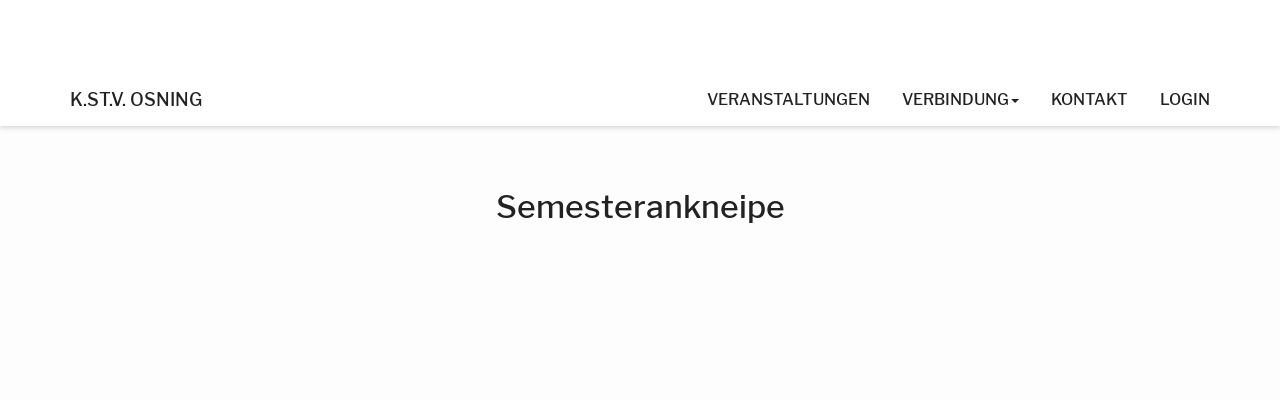

--- FILE ---
content_type: text/html; charset=UTF-8
request_url: https://www.kstv-osning.de/index.php?pid=event&id=206
body_size: 1930
content:
<!DOCTYPE html>
<html lang="de">
  <head prefix="og: http://ogp.me/ns# fb: http://ogp.me/ns/fb# business: http://ogp.me/ns/business#">
    <meta charset="utf-8" />
    <meta http-equiv="X-UA-Compatible" content="IE=edge" />
    <meta name="viewport" content="width=device-width,initial-scale=1,shrink-to-fit=no"/>
    <title>K.St.V. Osning - Semesterankneipe am 07.10.2023</title>
    <meta name="description" content="Katholischer Studentenverein Osning im Kartellverband katholischer deutscher Studentenvereine (KV) zu Münster (Westf.) und Bielefeld" />
    <meta name="keywords" content="Studentenverbindung, Universität, Verbindung, Studentenverein, Student, Osning" />
    <link rel="stylesheet" href="vendor/bootstrap/css/bootstrap.min.css" />
    <link rel="stylesheet" href="vendor/fonts/font-awesome/css/font-awesome.min.css" />
    <link rel="stylesheet" href="vendor/fonts/libre-franklin/css/libre-franklin.css" />
    <link rel="stylesheet" href="vendor/hover/hover-min.css" />
    <link rel="stylesheet" href="vendor/vcms/styles/bootstrap-override.css" />
    <link rel="stylesheet" href="vendor/vcms/styles/screen.css" />
    <link rel="stylesheet" href="vendor/vcms/styles/calendar/calendar.css" />
    <link rel="stylesheet" href="vendor/vcms/styles/event/event.css" />
    <link rel="stylesheet" href="vendor/vcms/styles/image/image.css" />
    <link rel="stylesheet" href="vendor/vcms/styles/navigation/navigation.css" />
    <link rel="stylesheet" href="vendor/vcms/styles/person/person.css" />
    <link rel="stylesheet" href="vendor/vcms/styles/timeline/timeline.css" />
    <link rel="stylesheet" href="custom/styles/screen.css" />
    <link rel="canonical" href="http://kstv-osning.de/index.php?pid=event&id=206"/>
    <script src="vendor/jquery/jquery.min.js"></script>
    <script src="vendor/bootstrap/js/bootstrap.min.js"></script>
    <script src="vendor/scrollreveal/scrollreveal.min.js"></script>
    <script src="vendor/vcms/styles/gallery/modal.js"></script>
    <script src="vendor/vcms/styles/screen.js"></script>
    <meta name="robots" content="index, follow, noarchive" />
    <meta property="og:type" content="business.business"/>
    <meta property="og:url" content="http://kstv-osning.de/index.php?pid=event&amp;id=206"/>
    <meta property="og:title" content="K.St.V. Osning - Semesterankneipe am 07.10.2023"/>
    <meta property="og:image" content="http://kstv-osning.de/custom/styles/og_image.jpg"/>
    <meta property="og:image:type" content="image/jpeg" />
    <meta property="og:image:height" content="265"/>
    <meta property="og:image:width" content="265"/>
    <meta property="og:site_name" content="kstv-osning.de"/>
    <meta property="og:description" content="Katholischer Studentenverein Osning im Kartellverband katholischer deutscher Studentenvereine (KV) zu Münster (Westf.) und Bielefeld"/>
    <meta property="business:contact_data:street_address" content="Arthur-Ladebeck-Straße 80"/>
    <meta property="business:contact_data:locality" content="Bielefeld"/>
    <meta property="business:contact_data:postal_code" content="33617"/>
    <meta property="business:contact_data:country_name" content=""/>
  </head>
  <body>
    <nav id="nav" class="navbar navbar-default navbar-fixed-top navbar-internet-only">
      <div class="container">
        <div id="logo"></div>
        <div class="navbar-header">
          <button type="button" class="navbar-toggle collapsed" data-toggle="collapse" data-target="#navbar-internet,#navbar-intranet" aria-expanded="false">
            <span class="sr-only">Navigation</span>
            <span class="icon-bar"></span>
            <span class="icon-bar"></span>
            <span class="icon-bar"></span>
          </button>
          <a href="index.php" class="navbar-brand hidden-xs">K.St.V. Osning</a>
          <a href="index.php" class="navbar-brand visible-xs">K.St.V. Osning</a>
        </div>
        <div id="navbar-internet" class="collapse navbar-collapse navbar-internet">
          <ul class="nav navbar-nav navbar-right nav-pills">
            <li><a href="index.php?pid=semesterprogramm">Veranstaltungen</a></li>
            <li class="dropdown">
              <a href="index.php?pid=event" class="dropdown-toggle" data-toggle="dropdown" role="button" aria-haspopup="true" aria-expanded="false">Verbindung<span class="caret"></span></a>
              <ul class="dropdown-menu">
                <li><a href="index.php?pid=ueberuns">Über uns</a></li>
                <li><a href="index.php?pid=haus">Haus</a></li>
                <li><a href="index.php?pid=prinzipien">Prinzipien</a></li>
              </ul>
            </li>
            <li><a href="index.php?pid=kontakt">Kontakt</a></li>
            <li><a href="index.php?pid=login">Login</a></li>
          </ul>
        </div>
      </div>
    </nav>
    <main id="content">
      <div id="container" class="container">
<script type="application/ld+json">{"@context":"http:\/\/schema.org","@type":"SocialEvent","name":"Semesterankneipe","url":"http:\/\/kstv-osning.de\/index.php?pid=event&id=206","startDate":"2023-10-07T18:00:00Z","location":{"@type":"Place","name":"adH","address":"adH"}}</script><h1>Semesterankneipe</h1><div class="event"><div class="row " style=""><div class="col-sm-4 col-lg-3"><div class="panel panel-default reveal"><div class="panel-body"><div class="text-center"><h3>Okt 2023</h3><h1><time datetime="2023-10-07T18:00:00Z">7.</time></h1><h3> 20h s.t.</h3></div><hr /><address><i class="fa fa-fw fa-map-marker" aria-hidden="true"></i> adH</address><div><i class="fa fa-fw fa-info" aria-hidden="true"></i> inoffiziell</div><hr /><p class="social-buttons mb-0 mt-0"><a href="http://www.facebook.com/share.php?u=http%3A%2F%2Fkstv-osning.de%2Findex.php%3Fpid%3Devent%26id%3D206&amp;title=K.St.V.%20Osning%20-%20Semesterankneipe%20am%2007.10.2023" rel="nofollow"><i class="fa fa-facebook-official fa-lg hvr-pop" aria-hidden="true"></i></a> <a href="http://twitter.com/share?url=http%3A%2F%2Fkstv-osning.de%2Findex.php%3Fpid%3Devent%26id%3D206&amp;text=K.St.V.%20Osning%20-%20Semesterankneipe%20am%2007.10.2023" rel="nofollow"><i class="fa fa-twitter-square fa-lg hvr-pop" aria-hidden="true"></i></a> <a href="whatsapp://send?text=K.St.V.%20Osning%20-%20Semesterankneipe%20am%2007.10.2023%20http%3A%2F%2Fkstv-osning.de%2Findex.php%3Fpid%3Devent%26id%3D206" rel="nofollow"><i class="fa fa-whatsapp fa-lg hvr-pop" aria-hidden="true"></i></a> </p></div></div></div></div></div>
      </div>
    </main>
    <footer class="pb-5 pt-5">
      <div class="container">
        <div class="row">
          <div class="col-xs-12">
            <div class="social-buttons text-right mb-0 mt-0">
              <small class="text-muted"><a href="index.php?pid=privacy">Datenschutz</a></small>
              <a href="https://www.facebook.com/KStVOsning/?ref=br_rs" rel="nofollow"><i class="fa fa-facebook-official fa-lg hvr-pop" aria-hidden="true"></i></a>
              <a href="http://twitter.com/share?url=http%3A%2F%2Fkstv-osning.de&amp;text=K.St.V.%20Osning" rel="nofollow"><i class="fa fa-twitter-square fa-lg hvr-pop" aria-hidden="true"></i></a>
              <a href="whatsapp://send?text=K.St.V.%20Osning%20http%3A%2F%2Fkstv-osning.de"><i class="fa fa-whatsapp fa-lg hvr-pop" aria-hidden="true"></i></a>
              <img src="api.php?iid=auto_update" alt="auto-update" class="auto-update-img" />
            </div>
          </div>
        </div>
      </div>
    </footer>
  </body>
</html>


--- FILE ---
content_type: text/css
request_url: https://www.kstv-osning.de/vendor/fonts/libre-franklin/css/libre-franklin.css
body_size: 310
content:
/* libre-franklin-regular - latin */
@font-face {
  font-family: 'Libre Franklin';
  font-style: normal;
  font-weight: 400;
  src: url('../fonts/libre-franklin-v2-latin-regular.eot'); /* IE9 Compat Modes */
  src: local('Libre Franklin'), local('LibreFranklin-Regular'),
       url('../fonts/libre-franklin-v2-latin-regular.eot?#iefix') format('embedded-opentype'), /* IE6-IE8 */
       url('../fonts/libre-franklin-v2-latin-regular.woff2') format('woff2'), /* Super Modern Browsers */
       url('../fonts/libre-franklin-v2-latin-regular.woff') format('woff'), /* Modern Browsers */
       url('../fonts/libre-franklin-v2-latin-regular.ttf') format('truetype'), /* Safari, Android, iOS */
       url('../fonts/libre-franklin-v2-latin-regular.svg#LibreFranklin') format('svg'); /* Legacy iOS */
}
/* libre-franklin-500 - latin */
@font-face {
  font-family: 'Libre Franklin';
  font-style: normal;
  font-weight: 500;
  src: url('../fonts/libre-franklin-v2-latin-500.eot'); /* IE9 Compat Modes */
  src: local('Libre Franklin Medium'), local('LibreFranklin-Medium'),
       url('../fonts/libre-franklin-v2-latin-500.eot?#iefix') format('embedded-opentype'), /* IE6-IE8 */
       url('../fonts/libre-franklin-v2-latin-500.woff2') format('woff2'), /* Super Modern Browsers */
       url('../fonts/libre-franklin-v2-latin-500.woff') format('woff'), /* Modern Browsers */
       url('../fonts/libre-franklin-v2-latin-500.ttf') format('truetype'), /* Safari, Android, iOS */
       url('../fonts/libre-franklin-v2-latin-500.svg#LibreFranklin') format('svg'); /* Legacy iOS */
}
/* libre-franklin-600 - latin */
@font-face {
  font-family: 'Libre Franklin';
  font-style: normal;
  font-weight: 600;
  src: url('../fonts/libre-franklin-v2-latin-600.eot'); /* IE9 Compat Modes */
  src: local('Libre Franklin SemiBold'), local('LibreFranklin-SemiBold'),
       url('../fonts/libre-franklin-v2-latin-600.eot?#iefix') format('embedded-opentype'), /* IE6-IE8 */
       url('../fonts/libre-franklin-v2-latin-600.woff2') format('woff2'), /* Super Modern Browsers */
       url('../fonts/libre-franklin-v2-latin-600.woff') format('woff'), /* Modern Browsers */
       url('../fonts/libre-franklin-v2-latin-600.ttf') format('truetype'), /* Safari, Android, iOS */
       url('../fonts/libre-franklin-v2-latin-600.svg#LibreFranklin') format('svg'); /* Legacy iOS */
}


--- FILE ---
content_type: text/css
request_url: https://www.kstv-osning.de/vendor/vcms/styles/bootstrap-override.css
body_size: 441
content:
html,
body {
	font-size: 1em;
}

h1 {
	font-size: 2em;
	text-align: center;
	margin-top: 2em;
	margin-bottom: 2em;
}

h2 {
	font-size: 1.5em;
	text-align: center;
	margin-top: 1.5em;
	margin-bottom: 1.5em;
}

h3 {
	font-size: 1.25em;
	margin-top: 1em;
	margin-bottom: 1em;
}

label {
	font-weight: inherit;
}

.thumbnail {
	padding: 0;
	border: 0;
	margin-bottom: 0;
}

.thumbnail .caption {
	padding: 1em;
}

.thumbnail .caption h3 {
	margin-top: 0;
	font-weight: normal;
}

.panel {
	box-shadow: 0 2px 3px rgba(0, 0, 0, 0.12);
	margin-bottom: 1.5em;
	overflow: hidden;
}

.panel .panel-heading {
	padding-bottom: 1.5em;
	border-bottom: 0;
}

.panel .panel-heading .panel-title {
	font-weight: normal;
}

.panel .panel-heading,
.panel .panel-body {
	padding: 1em;
	background-color: inherit;
}

.navbar-default .navbar-nav>.open>a,
.navbar-default .navbar-nav>.open>a:focus,
.navbar-default .navbar-nav>.open>a:hover {
	background-color: inherit;
}

.modal .modal-body .carousel-inner img {
	max-height: 80vh;
}


.mb-0 {
	margin-bottom: 0 !important;
}

.mb-1 {
	margin-bottom: .25rem !important;
}

.mb-2 {
	margin-bottom: .5rem !important;
}

.mb-3 {
	margin-bottom: 1rem !important;
}

.mb-4 {
	margin-bottom: 1.5rem !important;
}

.mb-5 {
	margin-bottom: 3rem !important;
}


.mt-0 {
	margin-top: 0 !important;
}

.mt-1 {
	margin-top: .25rem !important;
}

.mt-2 {
	margin-top: .5rem !important;
}

.mt-3 {
	margin-top: 1rem !important;
}

.mt-4 {
	margin-top: 1.5rem !important;
}

.mt-5 {
	margin-top: 3rem !important;
}


.pb-0 {
	padding-bottom: 0 !important;
}

.pb-1 {
	padding-bottom: .25rem !important;
}

.pb-2 {
	padding-bottom: .5rem !important;
}

.pb-3 {
	padding-bottom: 1rem !important;
}

.pb-4 {
	padding-bottom: 1.5rem !important;
}

.pb-5 {
	padding-bottom: 3rem !important;
}


.pt-0 {
	padding-top: 0 !important;
}

.pt-1 {
	padding-top: .25rem !important;
}

.pt-2 {
	padding-top: .5rem !important;
}

.pt-3 {
	padding-top: 1rem !important;
}

.pt-4 {
	padding-top: 1.5rem !important;
}

.pt-5 {
	padding-top: 3rem !important;
}


--- FILE ---
content_type: text/css
request_url: https://www.kstv-osning.de/vendor/vcms/styles/screen.css
body_size: 485
content:
html, body {
	height: 100%;
}

body {
	padding: 0;
	background-color: #fdfdfd;
	color: #222;
	font-family: "Libre Franklin", "Helvetica Neue", Helvetica, Arial, sans-serif;
	font-size: 16px;
	/* hyphenation */
	overflow-wrap: break-word;
	word-wrap: break-word;
	-webkit-hyphens: auto;
	-ms-hyphens: auto;
	-moz-hyphens: auto;
	hyphens: auto;
}

#container {
	min-height: 100%;
}

.navbar-internet-only + #content {
	padding-top: 125px;
}

.navbar-internet-intranet + #content {
	padding-top: 158px;
}

main,
footer {
	padding: 0.6em;
}

hr {
	clear: both;
}

td.img-column {
	width: 200px;
}

td.tool-column {
	text-align: center;
}

a .fa {
	color: #333;
}

.image-muted {
	background-color: black;
}

.image-muted img {
	opacity: 0.5;
}

.img-box .delete-icon-box {
	position: absolute;
	padding: 1px;
	background-color: white;
	z-index: 100;
}

.semestercover-box {
	max-width: 400px;
}

.last-insert-id {
	display: none;
}

.reveal {
	visibility: hidden;
}

tiny {
	font-size: 65%;
	vertical-align: middle;
}

.social-buttons a {
	color: #333;
}

.social-buttons a i {
	margin-left: 0.5em;
}

footer .auto-update-img {
	display: none;
	width: 1px;
	height: 1px;
}


--- FILE ---
content_type: text/css
request_url: https://www.kstv-osning.de/vendor/vcms/styles/calendar/calendar.css
body_size: 265
content:
.calendar {
	width: 100%;
}

.calendar .calendar-month-name {
	width: 100%;
	margin-top: 1px;
	background-color: rgba(0, 0, 0, 0.65);
	color: white;
}

.calendar .calendar-month-name h2 {
	text-align: center;
	margin: 0;
	padding: 0.5em;
}

.calendar .calendar-cell-container {
  display: flex;
	flex-wrap: wrap;
	flex: none;
	justify-content: space-around;
}

.calendar .calendar-cell {
	margin-top: 1px;
	padding: 0.5em;
}

@media (max-width: 768px){
	.calendar .calendar-cell {
		width: 100%;
	}
}

@media (min-width: 768px){
	.calendar .calendar-cell {
		/* (100% / 7) - 0.1% */
		width: 14.185714285714285714285714285714%;
	}
}

.calendar .calendar-day-name {
	text-align: center;
}

.calendar .calendar-day {
	border: thin solid #ddd;
	text-align: left;
}

.calendar .calendar-day .calendar-event {
	text-align: center;
	margin-top: 1em;
}

.calendar .calendar-day .calendar-event time {
	font-weight: bold;
}


--- FILE ---
content_type: text/css
request_url: https://www.kstv-osning.de/vendor/vcms/styles/event/event.css
body_size: 28
content:
.event .event-semestercover-box {
	background-size: cover;
	background-position: center;
}

.event .thumbnail .img-frame {
	height: 140px;
}


--- FILE ---
content_type: text/css
request_url: https://www.kstv-osning.de/vendor/vcms/styles/image/image.css
body_size: 188
content:
.thumbnail .img-frame {
	width: 100%;
	height: 300px;
}

.thumbnail .img-frame img {
	width: 100%;
	height: 100%;
	object-fit: cover;
}

.thumbnail .img-frame img.public {
	border-left: 5px solid green;
}

.thumbnail .img-frame img.internal {
	border-left: 5px solid orange;
}

.thumbnail .img-frame img.private {
	border-left: 5px solid red;
}

.calendar-event .thumbnail .img-frame,
.img-column .thumbnail .img-frame {
	height: 150px;
}

.gallery .thumbnail .img-frame {
	height: 200px;
}

.fa.public {
	color: green;
}

.fa.internal {
	color: orange;
}

.fa.private {
	color: red;
}

.gallery .controls {
	text-align: center;
}

.carousel-control.left,
.carousel-control.right {
	background-image: none;
}


--- FILE ---
content_type: text/css
request_url: https://www.kstv-osning.de/vendor/vcms/styles/navigation/navigation.css
body_size: 476
content:
.navbar-default {
	background-color: white;
	border-color: transparent;
	box-shadow: 0 1px 6px rgba(0, 0, 0, .2);
}

.navbar-default,
.navbar-default a {
	transition: all 0.35s;
}

.navbar-default #logo {
	height: 75px;
}

@media(min-width: 768px){
	.navbar-default.affix-top {
		position: absolute;
	}
}

@media(max-width: 767px){
	.navbar-default #logo {
		height: 50px;
		width: 50px;
		float: left;
	}
}

.navbar-default.affix #logo {
	height: 50px;
	width: 50px;
	float: left;
}

.navbar-default .navbar-header .navbar-brand {
	color: inherit;
	font-weight: 500;
	text-transform: uppercase;
}

.navbar-default .navbar-header .navbar-brand:hover,
.navbar-default .navbar-header .navbar-brand:focus {
	color: #111;
}

@media(max-width: 767px){
	.navbar-default .navbar-header .navbar-brand {
		padding-left: 5px;
	}
}

@media(min-width: 768px) {
	.navbar-default.affix .navbar-header .navbar-brand {
		font-size: 1.1em;
	}
}

.navbar-default .navbar-header .navbar-toggle {
	font-weight: 500;
	color: inherit;
	text-transform: uppercase;
	border-color: transparent;
}

.navbar-default .navbar-header .navbar-toggle:focus,
.navbar-default .navbar-header .navbar-toggle:hover {
	background-color: inherit;
}

.navbar-default .nav > li > a,
.navbar-default .nav > li > a:focus {
	font-weight: 500;
	color: inherit;
}

.navbar-default .nav > li > a:hover,
.navbar-default .nav > li > a:focus:hover {
	color: #111;
}

.navbar-default .nav > li.active > a,
.navbar-default .nav > li.active > a:focus {
	color: #111;
	background-color: transparent;
}

.navbar-default .nav > li.active > a:hover,
.navbar-default .nav > li.active > a:focus:hover {
	background-color: transparent;
}

.navbar-default .nav .dropdown-menu > .active > a,
.navbar-default .nav .dropdown-menu > .active > a:focus,
.navbar-default .nav .dropdown-menu > .active > a:hover {
	background-color: transparent;
}

.navbar-default .nav .open .dropdown-menu > li > a {
	color: inherit;
}

.navbar-default .navbar-internet .nav > li > a {
	text-transform: uppercase;
}

.navbar-default .navbar-internet .nav > li > a.person-profile-link {
	padding-top: 5px;
	padding-bottom: 5px;
}

.navbar-default .navbar-intranet .nav {
	font-size: 0.9em;
}

.navbar-default .navbar-intranet .nav > li > a {
	font-weight: 500;
	padding-top: 0.5em;
	padding-bottom: 0.5em;
}


--- FILE ---
content_type: text/css
request_url: https://www.kstv-osning.de/vendor/vcms/styles/person/person.css
body_size: 277
content:
.person-signature-box {
	width: 100%;
}

.person-signature-box .img-box {
	background-color: white;
	border: 1px solid #333;
}

.person-signature-box .person-activity-box {
	width: 100%;
	line-height: 0;
}

.person-signature-box .person-activity-box .person-activity-bar {
	display: inline-block;
	height: 0.2em;
	margin: 0.2em 0 0 0;
}

.person-signature-box .person-activity-box .person-activity-bar-active {
	background-color: black;
}

.person-signature-box .person-activity-box .person-activity-bar-inactive {
	background-color: white;
}

.person-img-xs {
	height: 40px;
}

.person-img-md {
	width: 100%;
}

.person-img-lg {
	width: 100%;
}

.person-img-dummy {
	padding-top: 133%;
}

.persons-grid {
	display: grid;
	grid-template-columns: repeat(1, 1fr);
}

@media (min-width: 576px) {
	.persons-grid {
		grid-template-columns: repeat(2, 1fr);
	}
}

@media (min-width: 768px) {
	.persons-grid {
		grid-template-columns: repeat(3, 1fr);
	}
}

@media (min-width: 992px) {
	.persons-grid {
		grid-template-columns: repeat(4, 1fr);
	}
}

.persons-grid .persons-grid-element {
	display: grid;
	grid-template-columns: repeat(2, 1fr);
}

.persons-grid .persons-grid-element .persons-grid-description {
	padding-left: 1rem;
	padding-right: 1rem;
}


--- FILE ---
content_type: application/javascript
request_url: https://www.kstv-osning.de/vendor/vcms/styles/gallery/modal.js
body_size: 274
content:
$(document).ready(function() {
	$.get("vendor/vcms/styles/gallery/modal.html", function(data) {
		$('#content').append(data);
		$('#modal-carousel').carousel({interval:false});
	});

	$('.gallery .thumbnail .img-frame a').click(function(e){
		e.preventDefault();

		var clickedA = this;

		$('.carousel-inner').empty();
		$('.gallery .thumbnail .img-frame a').each(function() {
			var currentA = this;
			var itemDiv = createCarouselItem(currentA);

			if(currentA == clickedA){
				itemDiv.addClass('active');
			}
		});

		$('#gallery-modal').modal('show');
		$('#modal-carousel').carousel();
	});
});

function createCarouselItem(a){
	var thumbnailHref = $(a).attr('href');

	var itemDiv = $('<div class="item"></div>');
	itemDiv.appendTo('.carousel-inner');

	var img = $('<img />');
	img.attr('src', thumbnailHref);
	img.addClass('center-block');
	img.addClass('img-responsive');
	img.appendTo(itemDiv);

	return itemDiv;
}


--- FILE ---
content_type: application/javascript
request_url: https://www.kstv-osning.de/vendor/vcms/styles/screen.js
body_size: 612
content:
function animateLasteInsertId(){
	$(".last-insert-id").slideDown(1000);
}

function configureScrolling(){
	$('a[href^="#"]').on('click', function(event){
	  event.preventDefault();
	  $('html,body').animate({scrollTop:$(this.hash).offset().top}, 'slow', 'swing');
	});
}

function loadFacebookEventPlugins(){
	$(".facebookEventPlugin").each(function() {
		var div = $(this);
		var eventid = div.attr('data-eventid');

		$.ajax({
			url: "api.php?iid=fb_event&eventid=" + eventid,
			context: document.body
		}).done(function(html) {
			div.replaceWith(html);
		});
	});
}

function adjustFacebookPagePluginsSrc(){
	$("iframe.facebookPagePlugin").each(function() {
		var iframe = $(this);
		var width = iframe.width();
		var src = iframe.attr('src');
		var newSrc = src.replace(/width=[0-9]+/, 'width=' + width);

		iframe.attr('src', newSrc);
	});
}

function configureNavigation(){
	var navbarHeight = $(".navbar-fixed-top").height();
	var paddingTop = navbarHeight;

    $('nav').affix({
        offset: {
            top: 75
        }
    });

    $("#content").css("padding-top", paddingTop);
}

function reveal(){
	window.sr = ScrollReveal();
  sr.reveal('.reveal', { scale: 1.0 });
}


function adjustElementDimensions(){
	adjustFacebookPagePluginsSrc();
	configureNavigation();
}


// --------------------


$(document).ready(function() {
	animateLasteInsertId();
	configureScrolling();
	reveal();

	loadFacebookEventPlugins();
	adjustElementDimensions();

	var resizeDebounce;

	$(window).on('orientationchange resize', function(event) {
		clearTimeout(resizeDebounce);
		resizeDebounce = setTimeout(function(){
			adjustElementDimensions();
		}, 20);
	});

	$('.navbar').on('affixed-top.bs.affix', function(event) {
		configureNavigation();
	});
});

$(document).load(function() {
	adjustElementDimensions();
});
